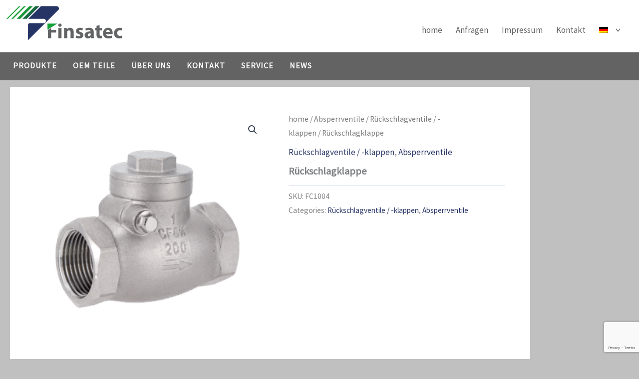

--- FILE ---
content_type: text/html; charset=utf-8
request_url: https://www.google.com/recaptcha/api2/anchor?ar=1&k=6LfOliAqAAAAACDHQ_pfJ9ivlhtvuma0f91ndhtp&co=aHR0cHM6Ly93d3cuZmluc2F0ZWMuY29tOjQ0Mw..&hl=en&v=N67nZn4AqZkNcbeMu4prBgzg&size=invisible&anchor-ms=20000&execute-ms=30000&cb=4c5mcbp8mj6n
body_size: 48852
content:
<!DOCTYPE HTML><html dir="ltr" lang="en"><head><meta http-equiv="Content-Type" content="text/html; charset=UTF-8">
<meta http-equiv="X-UA-Compatible" content="IE=edge">
<title>reCAPTCHA</title>
<style type="text/css">
/* cyrillic-ext */
@font-face {
  font-family: 'Roboto';
  font-style: normal;
  font-weight: 400;
  font-stretch: 100%;
  src: url(//fonts.gstatic.com/s/roboto/v48/KFO7CnqEu92Fr1ME7kSn66aGLdTylUAMa3GUBHMdazTgWw.woff2) format('woff2');
  unicode-range: U+0460-052F, U+1C80-1C8A, U+20B4, U+2DE0-2DFF, U+A640-A69F, U+FE2E-FE2F;
}
/* cyrillic */
@font-face {
  font-family: 'Roboto';
  font-style: normal;
  font-weight: 400;
  font-stretch: 100%;
  src: url(//fonts.gstatic.com/s/roboto/v48/KFO7CnqEu92Fr1ME7kSn66aGLdTylUAMa3iUBHMdazTgWw.woff2) format('woff2');
  unicode-range: U+0301, U+0400-045F, U+0490-0491, U+04B0-04B1, U+2116;
}
/* greek-ext */
@font-face {
  font-family: 'Roboto';
  font-style: normal;
  font-weight: 400;
  font-stretch: 100%;
  src: url(//fonts.gstatic.com/s/roboto/v48/KFO7CnqEu92Fr1ME7kSn66aGLdTylUAMa3CUBHMdazTgWw.woff2) format('woff2');
  unicode-range: U+1F00-1FFF;
}
/* greek */
@font-face {
  font-family: 'Roboto';
  font-style: normal;
  font-weight: 400;
  font-stretch: 100%;
  src: url(//fonts.gstatic.com/s/roboto/v48/KFO7CnqEu92Fr1ME7kSn66aGLdTylUAMa3-UBHMdazTgWw.woff2) format('woff2');
  unicode-range: U+0370-0377, U+037A-037F, U+0384-038A, U+038C, U+038E-03A1, U+03A3-03FF;
}
/* math */
@font-face {
  font-family: 'Roboto';
  font-style: normal;
  font-weight: 400;
  font-stretch: 100%;
  src: url(//fonts.gstatic.com/s/roboto/v48/KFO7CnqEu92Fr1ME7kSn66aGLdTylUAMawCUBHMdazTgWw.woff2) format('woff2');
  unicode-range: U+0302-0303, U+0305, U+0307-0308, U+0310, U+0312, U+0315, U+031A, U+0326-0327, U+032C, U+032F-0330, U+0332-0333, U+0338, U+033A, U+0346, U+034D, U+0391-03A1, U+03A3-03A9, U+03B1-03C9, U+03D1, U+03D5-03D6, U+03F0-03F1, U+03F4-03F5, U+2016-2017, U+2034-2038, U+203C, U+2040, U+2043, U+2047, U+2050, U+2057, U+205F, U+2070-2071, U+2074-208E, U+2090-209C, U+20D0-20DC, U+20E1, U+20E5-20EF, U+2100-2112, U+2114-2115, U+2117-2121, U+2123-214F, U+2190, U+2192, U+2194-21AE, U+21B0-21E5, U+21F1-21F2, U+21F4-2211, U+2213-2214, U+2216-22FF, U+2308-230B, U+2310, U+2319, U+231C-2321, U+2336-237A, U+237C, U+2395, U+239B-23B7, U+23D0, U+23DC-23E1, U+2474-2475, U+25AF, U+25B3, U+25B7, U+25BD, U+25C1, U+25CA, U+25CC, U+25FB, U+266D-266F, U+27C0-27FF, U+2900-2AFF, U+2B0E-2B11, U+2B30-2B4C, U+2BFE, U+3030, U+FF5B, U+FF5D, U+1D400-1D7FF, U+1EE00-1EEFF;
}
/* symbols */
@font-face {
  font-family: 'Roboto';
  font-style: normal;
  font-weight: 400;
  font-stretch: 100%;
  src: url(//fonts.gstatic.com/s/roboto/v48/KFO7CnqEu92Fr1ME7kSn66aGLdTylUAMaxKUBHMdazTgWw.woff2) format('woff2');
  unicode-range: U+0001-000C, U+000E-001F, U+007F-009F, U+20DD-20E0, U+20E2-20E4, U+2150-218F, U+2190, U+2192, U+2194-2199, U+21AF, U+21E6-21F0, U+21F3, U+2218-2219, U+2299, U+22C4-22C6, U+2300-243F, U+2440-244A, U+2460-24FF, U+25A0-27BF, U+2800-28FF, U+2921-2922, U+2981, U+29BF, U+29EB, U+2B00-2BFF, U+4DC0-4DFF, U+FFF9-FFFB, U+10140-1018E, U+10190-1019C, U+101A0, U+101D0-101FD, U+102E0-102FB, U+10E60-10E7E, U+1D2C0-1D2D3, U+1D2E0-1D37F, U+1F000-1F0FF, U+1F100-1F1AD, U+1F1E6-1F1FF, U+1F30D-1F30F, U+1F315, U+1F31C, U+1F31E, U+1F320-1F32C, U+1F336, U+1F378, U+1F37D, U+1F382, U+1F393-1F39F, U+1F3A7-1F3A8, U+1F3AC-1F3AF, U+1F3C2, U+1F3C4-1F3C6, U+1F3CA-1F3CE, U+1F3D4-1F3E0, U+1F3ED, U+1F3F1-1F3F3, U+1F3F5-1F3F7, U+1F408, U+1F415, U+1F41F, U+1F426, U+1F43F, U+1F441-1F442, U+1F444, U+1F446-1F449, U+1F44C-1F44E, U+1F453, U+1F46A, U+1F47D, U+1F4A3, U+1F4B0, U+1F4B3, U+1F4B9, U+1F4BB, U+1F4BF, U+1F4C8-1F4CB, U+1F4D6, U+1F4DA, U+1F4DF, U+1F4E3-1F4E6, U+1F4EA-1F4ED, U+1F4F7, U+1F4F9-1F4FB, U+1F4FD-1F4FE, U+1F503, U+1F507-1F50B, U+1F50D, U+1F512-1F513, U+1F53E-1F54A, U+1F54F-1F5FA, U+1F610, U+1F650-1F67F, U+1F687, U+1F68D, U+1F691, U+1F694, U+1F698, U+1F6AD, U+1F6B2, U+1F6B9-1F6BA, U+1F6BC, U+1F6C6-1F6CF, U+1F6D3-1F6D7, U+1F6E0-1F6EA, U+1F6F0-1F6F3, U+1F6F7-1F6FC, U+1F700-1F7FF, U+1F800-1F80B, U+1F810-1F847, U+1F850-1F859, U+1F860-1F887, U+1F890-1F8AD, U+1F8B0-1F8BB, U+1F8C0-1F8C1, U+1F900-1F90B, U+1F93B, U+1F946, U+1F984, U+1F996, U+1F9E9, U+1FA00-1FA6F, U+1FA70-1FA7C, U+1FA80-1FA89, U+1FA8F-1FAC6, U+1FACE-1FADC, U+1FADF-1FAE9, U+1FAF0-1FAF8, U+1FB00-1FBFF;
}
/* vietnamese */
@font-face {
  font-family: 'Roboto';
  font-style: normal;
  font-weight: 400;
  font-stretch: 100%;
  src: url(//fonts.gstatic.com/s/roboto/v48/KFO7CnqEu92Fr1ME7kSn66aGLdTylUAMa3OUBHMdazTgWw.woff2) format('woff2');
  unicode-range: U+0102-0103, U+0110-0111, U+0128-0129, U+0168-0169, U+01A0-01A1, U+01AF-01B0, U+0300-0301, U+0303-0304, U+0308-0309, U+0323, U+0329, U+1EA0-1EF9, U+20AB;
}
/* latin-ext */
@font-face {
  font-family: 'Roboto';
  font-style: normal;
  font-weight: 400;
  font-stretch: 100%;
  src: url(//fonts.gstatic.com/s/roboto/v48/KFO7CnqEu92Fr1ME7kSn66aGLdTylUAMa3KUBHMdazTgWw.woff2) format('woff2');
  unicode-range: U+0100-02BA, U+02BD-02C5, U+02C7-02CC, U+02CE-02D7, U+02DD-02FF, U+0304, U+0308, U+0329, U+1D00-1DBF, U+1E00-1E9F, U+1EF2-1EFF, U+2020, U+20A0-20AB, U+20AD-20C0, U+2113, U+2C60-2C7F, U+A720-A7FF;
}
/* latin */
@font-face {
  font-family: 'Roboto';
  font-style: normal;
  font-weight: 400;
  font-stretch: 100%;
  src: url(//fonts.gstatic.com/s/roboto/v48/KFO7CnqEu92Fr1ME7kSn66aGLdTylUAMa3yUBHMdazQ.woff2) format('woff2');
  unicode-range: U+0000-00FF, U+0131, U+0152-0153, U+02BB-02BC, U+02C6, U+02DA, U+02DC, U+0304, U+0308, U+0329, U+2000-206F, U+20AC, U+2122, U+2191, U+2193, U+2212, U+2215, U+FEFF, U+FFFD;
}
/* cyrillic-ext */
@font-face {
  font-family: 'Roboto';
  font-style: normal;
  font-weight: 500;
  font-stretch: 100%;
  src: url(//fonts.gstatic.com/s/roboto/v48/KFO7CnqEu92Fr1ME7kSn66aGLdTylUAMa3GUBHMdazTgWw.woff2) format('woff2');
  unicode-range: U+0460-052F, U+1C80-1C8A, U+20B4, U+2DE0-2DFF, U+A640-A69F, U+FE2E-FE2F;
}
/* cyrillic */
@font-face {
  font-family: 'Roboto';
  font-style: normal;
  font-weight: 500;
  font-stretch: 100%;
  src: url(//fonts.gstatic.com/s/roboto/v48/KFO7CnqEu92Fr1ME7kSn66aGLdTylUAMa3iUBHMdazTgWw.woff2) format('woff2');
  unicode-range: U+0301, U+0400-045F, U+0490-0491, U+04B0-04B1, U+2116;
}
/* greek-ext */
@font-face {
  font-family: 'Roboto';
  font-style: normal;
  font-weight: 500;
  font-stretch: 100%;
  src: url(//fonts.gstatic.com/s/roboto/v48/KFO7CnqEu92Fr1ME7kSn66aGLdTylUAMa3CUBHMdazTgWw.woff2) format('woff2');
  unicode-range: U+1F00-1FFF;
}
/* greek */
@font-face {
  font-family: 'Roboto';
  font-style: normal;
  font-weight: 500;
  font-stretch: 100%;
  src: url(//fonts.gstatic.com/s/roboto/v48/KFO7CnqEu92Fr1ME7kSn66aGLdTylUAMa3-UBHMdazTgWw.woff2) format('woff2');
  unicode-range: U+0370-0377, U+037A-037F, U+0384-038A, U+038C, U+038E-03A1, U+03A3-03FF;
}
/* math */
@font-face {
  font-family: 'Roboto';
  font-style: normal;
  font-weight: 500;
  font-stretch: 100%;
  src: url(//fonts.gstatic.com/s/roboto/v48/KFO7CnqEu92Fr1ME7kSn66aGLdTylUAMawCUBHMdazTgWw.woff2) format('woff2');
  unicode-range: U+0302-0303, U+0305, U+0307-0308, U+0310, U+0312, U+0315, U+031A, U+0326-0327, U+032C, U+032F-0330, U+0332-0333, U+0338, U+033A, U+0346, U+034D, U+0391-03A1, U+03A3-03A9, U+03B1-03C9, U+03D1, U+03D5-03D6, U+03F0-03F1, U+03F4-03F5, U+2016-2017, U+2034-2038, U+203C, U+2040, U+2043, U+2047, U+2050, U+2057, U+205F, U+2070-2071, U+2074-208E, U+2090-209C, U+20D0-20DC, U+20E1, U+20E5-20EF, U+2100-2112, U+2114-2115, U+2117-2121, U+2123-214F, U+2190, U+2192, U+2194-21AE, U+21B0-21E5, U+21F1-21F2, U+21F4-2211, U+2213-2214, U+2216-22FF, U+2308-230B, U+2310, U+2319, U+231C-2321, U+2336-237A, U+237C, U+2395, U+239B-23B7, U+23D0, U+23DC-23E1, U+2474-2475, U+25AF, U+25B3, U+25B7, U+25BD, U+25C1, U+25CA, U+25CC, U+25FB, U+266D-266F, U+27C0-27FF, U+2900-2AFF, U+2B0E-2B11, U+2B30-2B4C, U+2BFE, U+3030, U+FF5B, U+FF5D, U+1D400-1D7FF, U+1EE00-1EEFF;
}
/* symbols */
@font-face {
  font-family: 'Roboto';
  font-style: normal;
  font-weight: 500;
  font-stretch: 100%;
  src: url(//fonts.gstatic.com/s/roboto/v48/KFO7CnqEu92Fr1ME7kSn66aGLdTylUAMaxKUBHMdazTgWw.woff2) format('woff2');
  unicode-range: U+0001-000C, U+000E-001F, U+007F-009F, U+20DD-20E0, U+20E2-20E4, U+2150-218F, U+2190, U+2192, U+2194-2199, U+21AF, U+21E6-21F0, U+21F3, U+2218-2219, U+2299, U+22C4-22C6, U+2300-243F, U+2440-244A, U+2460-24FF, U+25A0-27BF, U+2800-28FF, U+2921-2922, U+2981, U+29BF, U+29EB, U+2B00-2BFF, U+4DC0-4DFF, U+FFF9-FFFB, U+10140-1018E, U+10190-1019C, U+101A0, U+101D0-101FD, U+102E0-102FB, U+10E60-10E7E, U+1D2C0-1D2D3, U+1D2E0-1D37F, U+1F000-1F0FF, U+1F100-1F1AD, U+1F1E6-1F1FF, U+1F30D-1F30F, U+1F315, U+1F31C, U+1F31E, U+1F320-1F32C, U+1F336, U+1F378, U+1F37D, U+1F382, U+1F393-1F39F, U+1F3A7-1F3A8, U+1F3AC-1F3AF, U+1F3C2, U+1F3C4-1F3C6, U+1F3CA-1F3CE, U+1F3D4-1F3E0, U+1F3ED, U+1F3F1-1F3F3, U+1F3F5-1F3F7, U+1F408, U+1F415, U+1F41F, U+1F426, U+1F43F, U+1F441-1F442, U+1F444, U+1F446-1F449, U+1F44C-1F44E, U+1F453, U+1F46A, U+1F47D, U+1F4A3, U+1F4B0, U+1F4B3, U+1F4B9, U+1F4BB, U+1F4BF, U+1F4C8-1F4CB, U+1F4D6, U+1F4DA, U+1F4DF, U+1F4E3-1F4E6, U+1F4EA-1F4ED, U+1F4F7, U+1F4F9-1F4FB, U+1F4FD-1F4FE, U+1F503, U+1F507-1F50B, U+1F50D, U+1F512-1F513, U+1F53E-1F54A, U+1F54F-1F5FA, U+1F610, U+1F650-1F67F, U+1F687, U+1F68D, U+1F691, U+1F694, U+1F698, U+1F6AD, U+1F6B2, U+1F6B9-1F6BA, U+1F6BC, U+1F6C6-1F6CF, U+1F6D3-1F6D7, U+1F6E0-1F6EA, U+1F6F0-1F6F3, U+1F6F7-1F6FC, U+1F700-1F7FF, U+1F800-1F80B, U+1F810-1F847, U+1F850-1F859, U+1F860-1F887, U+1F890-1F8AD, U+1F8B0-1F8BB, U+1F8C0-1F8C1, U+1F900-1F90B, U+1F93B, U+1F946, U+1F984, U+1F996, U+1F9E9, U+1FA00-1FA6F, U+1FA70-1FA7C, U+1FA80-1FA89, U+1FA8F-1FAC6, U+1FACE-1FADC, U+1FADF-1FAE9, U+1FAF0-1FAF8, U+1FB00-1FBFF;
}
/* vietnamese */
@font-face {
  font-family: 'Roboto';
  font-style: normal;
  font-weight: 500;
  font-stretch: 100%;
  src: url(//fonts.gstatic.com/s/roboto/v48/KFO7CnqEu92Fr1ME7kSn66aGLdTylUAMa3OUBHMdazTgWw.woff2) format('woff2');
  unicode-range: U+0102-0103, U+0110-0111, U+0128-0129, U+0168-0169, U+01A0-01A1, U+01AF-01B0, U+0300-0301, U+0303-0304, U+0308-0309, U+0323, U+0329, U+1EA0-1EF9, U+20AB;
}
/* latin-ext */
@font-face {
  font-family: 'Roboto';
  font-style: normal;
  font-weight: 500;
  font-stretch: 100%;
  src: url(//fonts.gstatic.com/s/roboto/v48/KFO7CnqEu92Fr1ME7kSn66aGLdTylUAMa3KUBHMdazTgWw.woff2) format('woff2');
  unicode-range: U+0100-02BA, U+02BD-02C5, U+02C7-02CC, U+02CE-02D7, U+02DD-02FF, U+0304, U+0308, U+0329, U+1D00-1DBF, U+1E00-1E9F, U+1EF2-1EFF, U+2020, U+20A0-20AB, U+20AD-20C0, U+2113, U+2C60-2C7F, U+A720-A7FF;
}
/* latin */
@font-face {
  font-family: 'Roboto';
  font-style: normal;
  font-weight: 500;
  font-stretch: 100%;
  src: url(//fonts.gstatic.com/s/roboto/v48/KFO7CnqEu92Fr1ME7kSn66aGLdTylUAMa3yUBHMdazQ.woff2) format('woff2');
  unicode-range: U+0000-00FF, U+0131, U+0152-0153, U+02BB-02BC, U+02C6, U+02DA, U+02DC, U+0304, U+0308, U+0329, U+2000-206F, U+20AC, U+2122, U+2191, U+2193, U+2212, U+2215, U+FEFF, U+FFFD;
}
/* cyrillic-ext */
@font-face {
  font-family: 'Roboto';
  font-style: normal;
  font-weight: 900;
  font-stretch: 100%;
  src: url(//fonts.gstatic.com/s/roboto/v48/KFO7CnqEu92Fr1ME7kSn66aGLdTylUAMa3GUBHMdazTgWw.woff2) format('woff2');
  unicode-range: U+0460-052F, U+1C80-1C8A, U+20B4, U+2DE0-2DFF, U+A640-A69F, U+FE2E-FE2F;
}
/* cyrillic */
@font-face {
  font-family: 'Roboto';
  font-style: normal;
  font-weight: 900;
  font-stretch: 100%;
  src: url(//fonts.gstatic.com/s/roboto/v48/KFO7CnqEu92Fr1ME7kSn66aGLdTylUAMa3iUBHMdazTgWw.woff2) format('woff2');
  unicode-range: U+0301, U+0400-045F, U+0490-0491, U+04B0-04B1, U+2116;
}
/* greek-ext */
@font-face {
  font-family: 'Roboto';
  font-style: normal;
  font-weight: 900;
  font-stretch: 100%;
  src: url(//fonts.gstatic.com/s/roboto/v48/KFO7CnqEu92Fr1ME7kSn66aGLdTylUAMa3CUBHMdazTgWw.woff2) format('woff2');
  unicode-range: U+1F00-1FFF;
}
/* greek */
@font-face {
  font-family: 'Roboto';
  font-style: normal;
  font-weight: 900;
  font-stretch: 100%;
  src: url(//fonts.gstatic.com/s/roboto/v48/KFO7CnqEu92Fr1ME7kSn66aGLdTylUAMa3-UBHMdazTgWw.woff2) format('woff2');
  unicode-range: U+0370-0377, U+037A-037F, U+0384-038A, U+038C, U+038E-03A1, U+03A3-03FF;
}
/* math */
@font-face {
  font-family: 'Roboto';
  font-style: normal;
  font-weight: 900;
  font-stretch: 100%;
  src: url(//fonts.gstatic.com/s/roboto/v48/KFO7CnqEu92Fr1ME7kSn66aGLdTylUAMawCUBHMdazTgWw.woff2) format('woff2');
  unicode-range: U+0302-0303, U+0305, U+0307-0308, U+0310, U+0312, U+0315, U+031A, U+0326-0327, U+032C, U+032F-0330, U+0332-0333, U+0338, U+033A, U+0346, U+034D, U+0391-03A1, U+03A3-03A9, U+03B1-03C9, U+03D1, U+03D5-03D6, U+03F0-03F1, U+03F4-03F5, U+2016-2017, U+2034-2038, U+203C, U+2040, U+2043, U+2047, U+2050, U+2057, U+205F, U+2070-2071, U+2074-208E, U+2090-209C, U+20D0-20DC, U+20E1, U+20E5-20EF, U+2100-2112, U+2114-2115, U+2117-2121, U+2123-214F, U+2190, U+2192, U+2194-21AE, U+21B0-21E5, U+21F1-21F2, U+21F4-2211, U+2213-2214, U+2216-22FF, U+2308-230B, U+2310, U+2319, U+231C-2321, U+2336-237A, U+237C, U+2395, U+239B-23B7, U+23D0, U+23DC-23E1, U+2474-2475, U+25AF, U+25B3, U+25B7, U+25BD, U+25C1, U+25CA, U+25CC, U+25FB, U+266D-266F, U+27C0-27FF, U+2900-2AFF, U+2B0E-2B11, U+2B30-2B4C, U+2BFE, U+3030, U+FF5B, U+FF5D, U+1D400-1D7FF, U+1EE00-1EEFF;
}
/* symbols */
@font-face {
  font-family: 'Roboto';
  font-style: normal;
  font-weight: 900;
  font-stretch: 100%;
  src: url(//fonts.gstatic.com/s/roboto/v48/KFO7CnqEu92Fr1ME7kSn66aGLdTylUAMaxKUBHMdazTgWw.woff2) format('woff2');
  unicode-range: U+0001-000C, U+000E-001F, U+007F-009F, U+20DD-20E0, U+20E2-20E4, U+2150-218F, U+2190, U+2192, U+2194-2199, U+21AF, U+21E6-21F0, U+21F3, U+2218-2219, U+2299, U+22C4-22C6, U+2300-243F, U+2440-244A, U+2460-24FF, U+25A0-27BF, U+2800-28FF, U+2921-2922, U+2981, U+29BF, U+29EB, U+2B00-2BFF, U+4DC0-4DFF, U+FFF9-FFFB, U+10140-1018E, U+10190-1019C, U+101A0, U+101D0-101FD, U+102E0-102FB, U+10E60-10E7E, U+1D2C0-1D2D3, U+1D2E0-1D37F, U+1F000-1F0FF, U+1F100-1F1AD, U+1F1E6-1F1FF, U+1F30D-1F30F, U+1F315, U+1F31C, U+1F31E, U+1F320-1F32C, U+1F336, U+1F378, U+1F37D, U+1F382, U+1F393-1F39F, U+1F3A7-1F3A8, U+1F3AC-1F3AF, U+1F3C2, U+1F3C4-1F3C6, U+1F3CA-1F3CE, U+1F3D4-1F3E0, U+1F3ED, U+1F3F1-1F3F3, U+1F3F5-1F3F7, U+1F408, U+1F415, U+1F41F, U+1F426, U+1F43F, U+1F441-1F442, U+1F444, U+1F446-1F449, U+1F44C-1F44E, U+1F453, U+1F46A, U+1F47D, U+1F4A3, U+1F4B0, U+1F4B3, U+1F4B9, U+1F4BB, U+1F4BF, U+1F4C8-1F4CB, U+1F4D6, U+1F4DA, U+1F4DF, U+1F4E3-1F4E6, U+1F4EA-1F4ED, U+1F4F7, U+1F4F9-1F4FB, U+1F4FD-1F4FE, U+1F503, U+1F507-1F50B, U+1F50D, U+1F512-1F513, U+1F53E-1F54A, U+1F54F-1F5FA, U+1F610, U+1F650-1F67F, U+1F687, U+1F68D, U+1F691, U+1F694, U+1F698, U+1F6AD, U+1F6B2, U+1F6B9-1F6BA, U+1F6BC, U+1F6C6-1F6CF, U+1F6D3-1F6D7, U+1F6E0-1F6EA, U+1F6F0-1F6F3, U+1F6F7-1F6FC, U+1F700-1F7FF, U+1F800-1F80B, U+1F810-1F847, U+1F850-1F859, U+1F860-1F887, U+1F890-1F8AD, U+1F8B0-1F8BB, U+1F8C0-1F8C1, U+1F900-1F90B, U+1F93B, U+1F946, U+1F984, U+1F996, U+1F9E9, U+1FA00-1FA6F, U+1FA70-1FA7C, U+1FA80-1FA89, U+1FA8F-1FAC6, U+1FACE-1FADC, U+1FADF-1FAE9, U+1FAF0-1FAF8, U+1FB00-1FBFF;
}
/* vietnamese */
@font-face {
  font-family: 'Roboto';
  font-style: normal;
  font-weight: 900;
  font-stretch: 100%;
  src: url(//fonts.gstatic.com/s/roboto/v48/KFO7CnqEu92Fr1ME7kSn66aGLdTylUAMa3OUBHMdazTgWw.woff2) format('woff2');
  unicode-range: U+0102-0103, U+0110-0111, U+0128-0129, U+0168-0169, U+01A0-01A1, U+01AF-01B0, U+0300-0301, U+0303-0304, U+0308-0309, U+0323, U+0329, U+1EA0-1EF9, U+20AB;
}
/* latin-ext */
@font-face {
  font-family: 'Roboto';
  font-style: normal;
  font-weight: 900;
  font-stretch: 100%;
  src: url(//fonts.gstatic.com/s/roboto/v48/KFO7CnqEu92Fr1ME7kSn66aGLdTylUAMa3KUBHMdazTgWw.woff2) format('woff2');
  unicode-range: U+0100-02BA, U+02BD-02C5, U+02C7-02CC, U+02CE-02D7, U+02DD-02FF, U+0304, U+0308, U+0329, U+1D00-1DBF, U+1E00-1E9F, U+1EF2-1EFF, U+2020, U+20A0-20AB, U+20AD-20C0, U+2113, U+2C60-2C7F, U+A720-A7FF;
}
/* latin */
@font-face {
  font-family: 'Roboto';
  font-style: normal;
  font-weight: 900;
  font-stretch: 100%;
  src: url(//fonts.gstatic.com/s/roboto/v48/KFO7CnqEu92Fr1ME7kSn66aGLdTylUAMa3yUBHMdazQ.woff2) format('woff2');
  unicode-range: U+0000-00FF, U+0131, U+0152-0153, U+02BB-02BC, U+02C6, U+02DA, U+02DC, U+0304, U+0308, U+0329, U+2000-206F, U+20AC, U+2122, U+2191, U+2193, U+2212, U+2215, U+FEFF, U+FFFD;
}

</style>
<link rel="stylesheet" type="text/css" href="https://www.gstatic.com/recaptcha/releases/N67nZn4AqZkNcbeMu4prBgzg/styles__ltr.css">
<script nonce="IOhdy0fnqNIdgb0NkqPhEA" type="text/javascript">window['__recaptcha_api'] = 'https://www.google.com/recaptcha/api2/';</script>
<script type="text/javascript" src="https://www.gstatic.com/recaptcha/releases/N67nZn4AqZkNcbeMu4prBgzg/recaptcha__en.js" nonce="IOhdy0fnqNIdgb0NkqPhEA">
      
    </script></head>
<body><div id="rc-anchor-alert" class="rc-anchor-alert"></div>
<input type="hidden" id="recaptcha-token" value="[base64]">
<script type="text/javascript" nonce="IOhdy0fnqNIdgb0NkqPhEA">
      recaptcha.anchor.Main.init("[\x22ainput\x22,[\x22bgdata\x22,\x22\x22,\[base64]/[base64]/[base64]/[base64]/[base64]/UltsKytdPUU6KEU8MjA0OD9SW2wrK109RT4+NnwxOTI6KChFJjY0NTEyKT09NTUyOTYmJk0rMTxjLmxlbmd0aCYmKGMuY2hhckNvZGVBdChNKzEpJjY0NTEyKT09NTYzMjA/[base64]/[base64]/[base64]/[base64]/[base64]/[base64]/[base64]\x22,\[base64]\\u003d\\u003d\x22,\x22w7PCpMKocsKoRMKhZ2LDq8OodMKqwqwnczNQw6DDkMOSGH01OsOLw74cwqbCocOHJMO0w4Erw5QMYlVFw6Ntw6BsIRhew5wVwrrCgcKIwo/Cm8O9BGDDpEfDr8Ozw4M4wp9ywpQNw448w6RnwrvDu8OHfcKCS8Oqbm4CwrbDnMKTw7DCtMO7wrBbw5PCg8O3chE2OsK4N8ObE3IpwpLDlsOMEMO3dgoGw7XCq27CvXZSF8KUSzlzwrTCncKLw4TDkVp7wpMHwrjDvF7Chz/[base64]/CmhzCt0VjdXLDk8OSW3HCskDClcOnADkiGF/DuwLCmcKdbQjDuW3DucOuWMOWw6QKw7jDvMOowpFww4rDhRFNwoPChgzCpBLDucOKw48hYjTCucKXw5vCnxvDiMKLFcOTwrEsPMOIIn/CosKEwrXDiFzDk0tkwoFvGF0iZncNwpsUwqrCo31aPsKDw4p0S8KWw7HChsO/wrrDrQxDwow0w6M+w4tyRAXDmTUeB8K8wozDiD7DmwVtNHPCvcO3GMOqw5vDjVPChGlCw7ITwr/CmgrDth3Ck8OVKsOgwpoPClrCncOgF8KZYsK5X8OCXMO/AcKjw63Cl0low4NYVFUrwr5RwoISB0s6CsKyB8O2w5zDqcKyMlrCkgxXcDXDmAjCvl/[base64]/[base64]/[base64]/wpwpw4TCiMK+TsKxPmoQwqTCvTEsdVVyPAQQw54QdcO2w7nDrw/DrGHCknkKBMOpAsKNw4fDvMK5aCDCkMOJU0TCnMOfJsOiJhscJ8O7wo/DtMOiwpLCmlzCrcO/GcKzw6LCrcKxOsKZRsKxw7tXTnYIw4bDh1nCucO9HlPDixDDqDwVw6nCtyhDDMOYwovCg2XCsDNqw6ETw6nCqxbCvDrDpXDDq8OUJsO1w45pXsO2PxLDkMOEw4fCtlQmIcOSwqLDg3XDlFFvP8KVRm/Dh8KLXD/Cqz7DoMKRH8O4woRYGi/Clz3CvBJrw6DDiH3DsMOCwqsTLyssQg5cdSJSEMK5w54jWTXDj8Otw6/ClcOUw5LDnDjDu8KRw4HCscOtw6sPPSrDh0Jbw5PDr8KLU8O5w5jCsWPCjUkYwoVSw4JrbMK/[base64]/ChjrCo8Ktw5PCvEtld8OVw4TCscK9a8Onw4/[base64]/DvMKFw6TCsB1Yw6pxfcKMKC9VSMOeYcKhw7rCmQPDpUsFckPCocK8ImZhb1NJw7XDpsOiTcOGw6Qkw6kzNEt6cMKYTsKOw6zDnsKJI8KrwpQUwqvDmivDpMO3worCqF4Rw6BBw6LDpMKpFmwVRMO/IMKlLcKFwpBkw5QZJz7DllYuT8KjwoIywpDDmhPCjCTDjDLCgcO7wojDjcO+RjcZaMOVwqrDgMKtw4nCuMOUHz/Cm2nDp8KsfsK9w7psw6LCoMOAwp0DwrRQeSskw7fCicKMV8OLw41NwrDDvFHCsj/ChMOMw4TDpcOlW8KSwoo0wq3DqsKgwo1twoTDnynDvybDq2IOwrPCuWrCriBufcKFe8ORw6J+w7jDnsKzbsK/A199K8Ocw6rDqcK+w4vDt8KEw6DCoMOtOMK2dj/CiEXClcOzwrTCoMOww5fChMKQMMO/w4QycWdwd3/DqMOgB8OVwrJww6MPw6XDm8KLw7Iawr/DpcKIV8OKw4ZWw6snJcOfUx3Cln7ClXlQw6DCrsOhCnjCoHksGFLCtcKVPcOVwrZWw4vDgsOrOAh/O8OhFlJ1DMOIVGPCrSpSwpzCnW1Kw4PCp0rDqGMDwpgyw7bDosOowrzDiRU8K8OmZ8K5UwJwWgLDoB7DkMKhwp7DphFVw4/CicKYEsKZEcOqWMKEw6bDmmDDvsO8w61Xw4ZRwq/[base64]/[base64]/[base64]/DqcKcFk/CgTw8wrzDpyccw5pNwpEOw5Uiw4vDscOUGcKpw4trYgkycsObw65uw5Y8VTUeHiHDqnzCj25Sw63DsT0tO1Y5wpZvw4nDr8O6B8K7w7/[base64]/CmMK1wqc5A8OwwrDDtThywrFQc2nDlE0qw5p2NhxpWSzCvz5EIGREw4dQw6BOw77CksOlw6TDuH/DiG11w6rCjllkVwLCtcO9WzUZw79VeCzCgcKkw5XDpl3CjcKYwq99w6PDs8OfE8KHw78Tw6jDqsOGYMKuDsKnw6vDrwbCkMOmVsKFw78Bw6Y/XMOqw55ewopywrrCgizDsHTCrgBoX8O8VcKIJcOJwq8LRjYTL8KNNnfCmRw4J8KywrVmCgM3wrzDtVvDu8KPSsOlwobDpVXDtcOlw5vCr08lw7LCp2bDjMOZw75hTMKQacOPw6/CtERtCMKYw4MaDsOew59QwqhKHGVXwovCp8O2wpQXXcORw5vClwhUS8O2w7MRK8K0wqdLLcOXwqLCpUjCscOKaMOXCVPDkxwNw67ChGbDrmgGw7l+RC1rbh0Lw7QVeFt7wrPDsFJDZcO4bMK5EBlKMR/DicOuwqhXw4HCoVEGwonChANZOsKTQMKRQHDCjDDDucKnG8OYwqzDr8OnXMO7dMO1aBAAw4YvwqDDlh0SfMOiwqsawrrCscKqAhbDkcOCwp1/[base64]/DsCZ6OsKDPcOBw4jCmCQLLDl5QMOFWsO+IMKKwos1wo/DlMKNdgDCncKJwpxXwr8bw6jCqUcWw64vPz00w5DCvlwyPUkIw7HCmXgSZw3Dn8O2SFzDqsOuwpZSw7dHZ8OfZCAaPMOALgRlw69JwqkPwr7DhcO2wr8cNz8GwrRwKsOowqnCknloaRtUw7MwB2jChsKtwoVAwoogwo/DpsOvwqcwwo1mwoHDqMKdw53CjUvDucO5dQh0JnNLwpB4wphCWcKdw5rDowYKIDjDhsOVwqdNwqkmc8K8w6NmXHDCgF9mwo0yw43CnyHDghUOw4PDpVfCngXCuMOSw4AuK0Msw7F/K8KOLsKew4vCqGDCoAvCuSLDlMOUw73Dh8KadMOPO8Oxw4JAwp4aMV5uecOiP8OzwpdXX3VldHg8YsKnG3l9XyLDqMKPwo8Cwo8ATzHDnsOddsO3V8Kgw7jDhcK9CjZKw5DCsCF6wrhtIsKuWMKMwoHChnvDrMOwb8KBw7JMRQvCoMOAw75cwpI4wr/CjMKIEMOzRHZzBsKlwrTDpsO1wp5BcsObw5vDjcKLV3Bed8KSw5Afw7oNOMOlwpAgw5EsQ8OgwpoCwpNNJsOpwoYBw73DnCDDqVjCksKlw4YFwr3DnQjCi1FWYcKzw65wwq/ChcKYw7/[base64]/CisK8Lhx1fMKkVAsmwq19NWgFeF1jP3Mgw7XDusKbworDjVjDrwMpwpY/[base64]/CuQ/DvXbDgsKgw7/[base64]/wokeQRPDqsOQwpABw588QsOmIsO6wqvCssO6axJxXCXCrCTCiRPDkMKZUMOnw43CqsO1GVEjFTbDiiE+Mz1GHsK1w7kQwowZZW02OMOtwp0ac8O6wp1ZWMO/w5IJw7nCkmXCmD5UGcKMwrfCvcKiw6zDhMO9w7zDgsKSw4bCncK4w5JSwoxDFsOVYMK6w6ZGw7zCnih7D3czBcO7FTxYb8KnMCLDtxppSnMGw5vCnsOGw5TCrcKmT8OoYMOfczpbwpNdwr/ChlUfasKFVkTDul/CqsKXFGvCjsKhKMOpXA8ZM8OwO8OCOGfDqB5twqkqwroMXMO+w6vCk8KdwpzCi8Okw74pwr9sw7LCuUDCvsKYwpDCiDDClsOUwrswJ8K1CTnCosOBLsKWc8KMw7TCvTbDtMK/YcKQCWgDw6jDu8K6w40fHsK8w7LClz7DlMKAF8KHw7pSwqnCisKCwqPChg0Xw4s/w7bDs8OPEsKTw5HCuMKLZcOZJyx/w5BHwpV5wrTDmCPCqcKmKSwew6fDhMKnXDsUw5LCusK/w548w4DDvsObw4zDrkpkbV7CoggNwq/Dl8OyAwPCusOQUMKTRsO5wrbCnRppwq7DgnEpFFzDrsOVd2xxdh9TwqV0w7FSEMKoWsK2KCUrPSTDhsKLdD01wo1Lw4VACMOpfl8zwonDgQliw4TCk3R0wqHCisK+ehZ9UGksew0dwpvDpcOhwrp2wqnDllDDosK5OsKBDVDDn8KcWMKhwrbCmRHCjcOcV8KOYErCix/DmsO6Ey3CunTCoMKRRcK3dE4VfAVSDHTDk8KGw4UJw7Z6OhE4w7/[base64]/fH/CuMKxw5XCsFjChMOow6HDusOTXcO1C3HChsKZwrzCuiEPQHXDnzbCmzvDh8KOK35RG8ONYMO6BW8ALBAsw7hrNxTCo0xcHVthJMOJGQPCt8OfwoPDonIdKMOxUiXChTjCgcKpL0JcwpkvFUHCtz4RwqjDjhzDncKFBjzDtcKSw5UcEcO/HsKgbEfCpgYlw5vDqhjCucK/[base64]/CpTHDpnx6WAAVw4TDpm3CsMORwo0Kw5Rnd0FYw4gyK096GsOfw7MawpYEwql6w5nDh8KVw5PCshPDkSLDlMKwRnl/[base64]/[base64]/[base64]/Cj8OZYsKYwoDDhRHDpsOiTMKfVGRwaRkVOsOewpvCvEPDusOoCMOYw6rCuDbDtcOQwo0XwpEHw5M3BMOSLnnDmMOww47Cl8O4wqs+w7d5ejjCn30fYcOkw6zCrD7DtMO8csOwR8Oew5RAw4/DtC3DsQ9zYMKmT8OFIlVTBMKoO8OWwqQeHMO/c1DDrsKxw6bDlMKRYWfDj0MsQ8KBb3fDuMODw68gw5NiLxEGRMOrH8KSwr/ClcOIw4/ClMK+w7PDnWPDtcKQw5VwPADCtWHCvsKzcsOnw67DpnREwq/DgRoLwpLDi1DDqhcGdMO+woAuw4lMwpnCm8Orw5rCp1Igei7DgMOLSGVCXcKrw7QTO0/[base64]/[base64]/[base64]/[base64]/CtMK3worCicKsw73CnBfCq0vCt8KMeC4/f3MSwq/CmRPCiEnCo3DCtcKbw6dCwrQiw49PADF7WiXCnAoGwpYKw4hyw5jChSXDhXDDlsKyFmVpw77DucOfw6jCgQTDq8KzVcOMw617wrMERGxzesOqwrbDm8Ouwp3CpMKiJMOfVx3CkQFTwpXCnMOfHsKewrlTwoF/[base64]/[base64]/OA/DncOKw4fDgm5Pw6BowqLCoTnDgD5gw7jDnhDDhsKCw4w7ZMKrwr3DqE/CokXCmMKDwpAqU0U+wpctw7QIacODKsOZwrbCgBfCkHnCvsKwTmBAfsKtwozChsKnwqLCocKBdCk8ZAjDkSXDgsOkWm0rWMK1PcOXw5vDhsKUEsKvw6xNTsKTwqJbOcOiw5XDrjdTw7/[base64]/DoELDh8KewqIzwrnDgj9gcy4KbMOIwrg6wpXDtMKcbMOZw47Cj8O5wqLCkMOpcj8qLsKZVcKMLDhdE1LCojRewrwWTAjDm8KNP8OReMKawpE9wrbChB5RwoHCjcK+OcK7Bh/DkMKJwqZhNy3CrMKtSUYjwrMWWsOqw5UEw6bCrinCiAjChDbChMOGHMKYwrfDjCLDi8KTwpzDhUlcCcKpe8KBw4PDhxbDrsK5V8OGw5PCksOqf0NPwpDCokHDnizCoGRPVcOYZVV2ZsOpw4HCtcO7YXjCoF/CiQzCocKtw7FRwpY/dsOTw7TDtsOKw5ArwphwOsOwNAJMw603MGDDpcOMFsOLw5HCliQiQR/DhiXDkcKaw7bCksOiwoPDjyMLw7DDjk7CicOFw7w0wp/[base64]/[base64]/DtlrDiUTDscO4wrB/wrvCiMKzK07DiAzCjsK4DTXCiRXDrsKvwqpAMMKzQxMTwoHDkzrDtTPCvsK2AsKvw7TDiyNIHXLDhzfCmEjCpA1TcQrCn8K1wpkdwpHCucK+RDfCuxx8CzfDg8KowpjCtVTDmsKGQlXDr8O/X1tHw5ERw5LDr8OCMlrCrMOuaDRbX8KMByHDphrDgMOsGU7CjBMRUsKzw7jCisOnR8Ocw4LDqSQWwp9/[base64]/CqgMwNB8sYggyw5FnRCfCqwvCrMKPUC5XUcKiHMKGwpBRYSLDrVnCq3o5w40uTX3DkcOmwqPDoTbDpsOff8OmwrMgGiNMMx3DjBhHwrrDpcKLCjfDosKjCwp+Y8OQw5TDgsKZw5vCpTvCrsOGLHHChsKbw4wJwoTCpRPCmMOZKsOmw5MLGG8YwpLCgBZMdhzDogN/[base64]/DlDnCkMKxK8OuL8O/[base64]/CtCPDvz5QSGcVTAZpwr/DhMOaw7sWwrXCm8OkMFnDp8OMThXCvQ3DjhLDm313w7M/wrHCgTIywpnCjxpjZFzDvShLdRDDjw4Bw6/CtMOIIMO2wovCsMKeNcKUIMKDw4JHw5Vsw7PCo2PCqiExw5XCmlZ1w67CgTvDgMOrD8OQZHJ2CMOlPmcJwo/CpMONw6hSQMKgekHCjjHDvj/[base64]/[base64]/HMOaWhxOJcKMLxkwwq7CjQgnIRdPbsO3wpsba2PCrsOzEcOjwrfDqBhWZ8OTw5A/[base64]/CgUUyw4fDsi97Q0bDs8Ogwog7wrTClsKXwrARwo1eIsKHw5nCiG7CtMOmw7XCoMO/[base64]/CnMOEw6PDtcK3IkBsM1/DjQjDj3UUVsKrRRXDkMKDwqwXbzZYwrrCi8KuezLCn31Ew5vCsRJHKcKPdcODw5ZUwqN/[base64]/RsO+w69lWcKTw5xYbVFVHTTCoSAgMgZ6w4YBSw5OQ2VzHnxlw74zw7AvwoE+wqvDoS4Zw4p9w51YacO0w7UdJsKYN8OAw7B3w4hQZ3dKwpluAsKow6Zmwr/DsiluwqdAXMKyZg0Yw4PCu8OeeMKGwoAiKlknTMK2bmHDjwYgwoTDrMO8alPCnh/[base64]/w5YPwotSOsKIwrYpworDilkHBQ9Uw44GwqwvFRdYHsOxwoDCpsO+w6/CqQzCnBkce8KFYMKDEsKpw5HCpMKEDjXDpVQIMGrCrcOECcOcGXw9VsO5NHzDtcOkWMKlwqDCpMKxLcKkw5/Cum/DtgPDqxjCpsOLwpTDpcKiMDQhE1VkIT7CosOcw4PCnsKCwovDpcO1Z8OqMgk2Xngow4g3ScOWIx/[base64]/ZsOmRcKtwqzClMKawrTDhzpgw5XCusKTFcK1Q8O1IsKNHjzCsnfDqsKRSsOhRGUwwpxswprCmWTDhnwpNsK+MkrCoU4SwpQtDUfCuhHCpU/DkFDDtcOHwqrDlsOowpfCvz3Dkm7DqMOGwqdDOsOsw50xw5nCg05Lw5xTKC/DonTDlcKNw6MJEmDDqgHCh8KeC2jDkU44C2MlwpUkVMKbw5vCjMOBTsKgLxx0YSY/wrhow5rDoMO/YnpWWcKQw4dXw7N4Ym0SQV3DvcKObjcwKVrDpsOlwp/[base64]/DpcO1w708NMOZw5LCr8KTDMO1wr1QRsOTewXDksO5w5TDgGVBw6PDssKhO2DDj1fCoMKRw4VuwpkVHsKtwo0kWMOAJA3CmsKkCUvDrlnDmDtlRcOoTFPDp3zCqDfCi1LDnVbCsmYRb8K9ScKQwpvDl8O2wqbDmhTCmVbDvWvDhcKIw5s7byPDryPDnzDCjsK/[base64]/DrxLDpMOSA2I+PMOnacKsO3oKw5xZwq5KwpQbwrA0wrzClzfDhsOzAsKew5Fmw6XCsMKuVcKtwrHDlxJSZgrCgx/[base64]/Dl38kKsKBw7XCgcOpwonDowEYwpvCk1ZNwoouw6YHwqzDkMOywr42KMKzPlJNSDLCsRpGw7BwJ1lrw6LCk8K7w57Co04dw5jDhcOWCSnCm8K8w53Dj8Oiwo/[base64]/Dj3pZKcKowp43w5ACOFrCsHBwXmM9FBXCq2BIYmPDpi7Dh3h7w4/[base64]/Cr8KPVTXChcO7IxImwps/[base64]/DuR0nwrVnwo9Bwr1VwqoDwpEBZVLDsVHDv8ODDR0ZYwfCqsKYw6o+F23DrsOtclrDrjHDmMKRN8KYJMKkAMOBw65LwqHCo0PCgAjDkDYbw7bCjcKccwxUw7FbSMOqG8Oqw5J/QsOsFGdlBHZlwqN3CAnCrxXCp8OkXhDDvMOHwrLDrcKoDwUiwojCk8Oew5PCmFXCgCYJfB5wJsK2KcK9NMODUsOpwoADwoDCt8OvCsKeUR7Dnxckwq8pfsKfwq7DmsKZwqEAwpxrHl/CkVzCmTvDr0fCoRxDwqIOHiUbIXVrw74mBcKXw4/Ctx7Cv8OwJUzDvgTCn1LCtWBeQ0EafWonw4hQUMKNKMO0w5MEf3HCq8Ofw6DDjgbChcO/Tx9tMDnDvsKKwpw/w5ILwqfDsUxMVsO6M8KfblbCsmgewpfDjMK0wrEIwr9YWMO6w4xhw6kuwppfYcK6w7/[base64]/CogcrTMKawrXCvGA9LmrChCo1w759MsKpAVRZZivDtnBTw6V7wr3DkFfDlW8AwqlmDmrDryDCqMOew61ASUzCkcKEwq/Cg8Kkw6MnXsKkTjbDlsOeKRtpw6AjchhrTsO9DcKVRHjDlzoyS2PCsmh3w49MG0TDs8OVEcOVwqrDqGnCjMK2w77Cv8KIOBU+wofCvcK1wrhPwr9tIMKnEcOnYMOYw4lpwrbDhxDCrMOKOSnCsHfChsKkfV/DvsOiR8K0w7DCr8O0wq0Iwp9bbVLDhsK8IQUqw4/CtVHDrQPDhFEpTiR/wr3DqXczLH3DjFbDpcOsSx5mw4B6FSwafMKWXMO+NW/CuXvDu8Kow607wrZ7dkV8w4YXw4rCgy7CqUodG8OJB38ewpFXZsKqFsO8wq3CnCZKw7dhwprCn1LCqGrCtcK/bEbCiz/ClV0Qw68HQXLCkMK3wrxxS8Opw67CiW3CkAjDmxQodsO/ScOOY8OkBCYzJXsQwrwuw47DpQwxRMKIwrHDr8KOwqMQU8OXG8K/wrMJw5EdU8K3wr7DgFXDoQTCrcKHSDfCqMOOFcK9w7fDtXUgPybDlgzDpcKQw79GEsKINcKKwrcyw5pRbAnCssOQHcKpFC1gwqrDiHBMw7FqcXvDngpEw5okwpB0w5kQbGDCgynCs8Oqw7jCucKdw7PCr0LCpcK1wpFNw7FWw4c0SMKZZsOIaMKPdz/CgsO5w5DDiyPCh8Klwp9zw53CqG/DtcKhwoLDtMO4wqrCucO/EMK2AsOedWIAwp1dwp5UVlrCj03Dm0TCpcODwoccPcOuCj0QwoMLXsKTHgAnw53CicKYw77Cp8Kcw4cLHcOmwr7DrzDDjsOIAsOXMTnCjcONcD3CssK/w6xfwpnCrsO2w4FSNDrDi8KeRT40w67CiA1MwpjDvjtcNV97w451wpx7bsO0KVzCq2jDucOXwrnCrQNLw5XCg8KvwoLCpsOVVsOSRyjCt8KEwoDCgcOow5dOwp/CpRgFaG15woHDusKkL1ofNMKAw5J9Wn/[base64]/DocKQd8KVw6HCsMKSwpDCpsO2wrdQeV0tPDY3ZHEYf8O8wqLCnwPDrQk/w71Pw5vDhsKtw5gzw6fDtcKlKw0zw6okQ8KvchvDlsOkDMK1SD9uwqfDnhDDn8K6Sm8fB8OKw6zDpx8KwoDDkMO+w5haw4jCpRo7OcKoVcO/MEfDpsKMf2dxwo1FfsOaJ2PDmXxowp8ywrI7wq1ZXA7Ckm7Clm/Dhw/DtkvDlcOgIyZNdhcmwq3DszsEw5jCgsKEw5wbw5zCucO5VGFew7V+wopAXsKABH3Com/Dn8KTRAxhMU3DoMK5U2bCnigbw6cNw6EHKiE6JyDCmMKZeV/CncK/TsKdR8OQwoRzJsKtf1hAw4/DilbDvjQZwrs/cAZUw58xwoXDhH/DtjF8IFtsw53Dj8KRw6gtwrthKsK4wpc7wonCtcOKwrHDghrDssOCw6/CgEwGbh/CvMO6w7peesOpwr9zw4vCpHdYwrBiZW9NDsOHwp1xwobCmcK0w7RsLMKqHcOuKsKwMHwcw743w6LDj8Oxw5vCpxrClHRAZiQYwp3CnRM9w7xMScKnwpJ1asO0ahpAbloDasKSwpzCjwlaLsKzwrZdW8KNI8KGworChUsrw67Cs8K7wq9qw5U9dcKSwo/CuyTCm8KMwp/DvsONXMKAcjfDgVDCoT7DiMK2wpzCisO5w5tqw7UpwqLDtX/Dp8OSwoLCrg3DpMO5FFE0wpIWw4pydsK3wrsKUMK/[base64]/Wy5jw5gLwpLCosOrwqZHwoXCvinDiR5KKzDCgzjDksKWw4l8wpvDvhPChBEYwrzClcKNw5LCtyRXwq7Dv2PCu8KRacKEw5XDv8K6wo/DhmQ0wqNEwp/Cj8KvKMKGwpHDsjUcIFNAUMK0wrJsTyczwrZmaMKWw4rCtcO0HSvDnMOBX8KNeMKaGlMhwoHCrMKuWFzCp8KvHG/CssKnf8K/wqo5ZBDDmcKXwqbDmcKDUMO1w40Iwo5yAQwWFF5Xw4bCusOOXloZGMOzwo3DgsOswrpHwpTDvFhmIMKJw5gwJyTDr8Kqw6PDiyjDoB/Dv8Krw54OAUBuwpQkwrDDlcK8w50GworDnwdmwovCpsOpeVJRwp40w5kpw511woQjNsKyw5V0YjQhEEnCrFFEH1wtwp/CjU9bVk7DhzPDrsKlBsOKRFbCgldQOsKyw6/CrDIVw5DCmy/CtsOJYsK8PF55WMKTwr8ew70GT8ObV8OpeQrDsMKdVkoWwpDChUxaLcOFw5jCj8KOw73DtsKwwqldwoE3w6NZw7dbwpHCh3Rfw7FXHAHDrMOWeMOqw4oZw7/[base64]/VVfCsz0tHl8twqrDsyYzw6LDr8Kzw4ItYyIGw43CmcOlEXrDmsKHF8OkdifDojYvJjLCn8Oqa1tcW8KyMl3Cs8KrL8KUaAzDrnEpw5fDgMOtKcONwpbClAbCmcKCc2PCl2NIw79nwqlGwopbcMO/BlwQWDcew58ZCTrDrcKYQsOawqDDrMKDwphWExvDm17Dkl54YwPCs8OOLsK1wpAzTMKSHsKOQMKDwqscSC8Gdh/Dk8OCw54cwoDCtcKLwqk+wrJhw6RBD8Kww40nZsKzw5VkBGzDsQFJLjfCs0TCjhh/w4jClxTDqsKPw5TChjAmQ8KzZUwydcOedcK8wonDgMO/[base64]/[base64]/CmMOrw6XCtxHChmPDowNtw4PCl8Kowq85YcKqw4LCky7DrMO8bSTDvMOhw6cHQi0CCMK2FxBow71/csOMwrfCgcKGf8KJw7HCk8KywqrDhEh1w5BHwoRFw6nCt8O7WGTChgXClcKtZS0ywrJowpRePcK/XxE/wpvCpcKZw6YsKQoJEsKqScKCJ8KJeBhsw6daw5ViccOsWMOePMORUcOtw6hRw4TCoMOgwqHCgXRjHsKVw6xTw5fCrcOkw6wLwrkPOwl5TcO/w5Mgw78bdivDsn7CrMO0NzXDgMKSwrHCqw7Dgy5WZTwKG2zCrmHCjsK1JBIewrjDuMKhcSscIcKdKl0lw5N1w49NZsODw77Cm08jwqEYcn/Cqw3CjMOVw7IhZMOaa8OEw5AAeirCo8KHwrvDs8OMw4LCgcKHIh7DtcKkRsKOw7cpJXtbJFfCh8Kfw6bClcKDw5jDqmgtLngKZzLCjcOIF8OKTcO7w43CisOJw7Z8UMKEMcKQw5nDhMORwpbClQ87BMKiBz4LOMK8w5UZesKTScOew4TCs8K/TyJ3NEjDkcOhYcOGHGRud0bDhcKtH0t4Y0dNwrIxw4YWIsKKwqRuw47DhxxMM0rCpcK+w4QJwoEhPiEWw63Dn8KVMMKbajzCpMO9w6vCh8Kgw4vDqcK1wqvCiXjDkcKZwrUCwrjDmcKlDyPCmBtlKcO/wpzDucKIwo9Zw7M+VsORwqoMEMOGZ8K5wpbDihRSwrvDlcOSCcKRwo1hF25OwpR0w7/CosO0wqLCo0jCtMOjMBHDgsOqwr/DhEQPw45Uwo9zSMK3w5EJwpzCgyEuBQliwozDgGDCh2ULwoAww7vDtsKBDcO4wqUVw5w1a8ONw6o6wo42wp3CkHXDisK0w415G30yw51TOl7DlkLDlwhAJA86w5lRLTNrwqcnfcKnL8Kew7TDkTbDtMODwqDDkcKsw6F+bA/DtWR1wrldNcO+wp/DpS15NDvCn8KSZcKzCiA+wp3Cql3CrxRIwocSwqPCqMOJYmorL2YLd8OaXsKlRcOFw4LCmcOYwpMbwqlcbkvCgcOmJyYHwqXDjcKIVSEoS8KlUyzCo3FXwr4EMMKDw5cMwr5KIHlsKD09w6QBFMKSw7jDsCoRcCPCo8KlTV/Cp8Orw5JFIBV2BWnDg3bDt8Kcw43DksKTUsO1w4E7w6nClMKTfsOlccOrXlxvw7YMdsO8wqwrw6vCk0jCtsKrPcKSwoPCs03DvDPCrMOYP2NDwqU0SwjCjE3DoU/Cr8KWHgpsw4DDqkXCjsKEw5zDi8KvcAcHUMKawpzCryLCssKTASMFw5wgw5rChm7DrD48OcK8wrrDtcK8HH/CgsKEUhDCtsO9Zw7CjsO/a2/Cg10QOsKSbsOlwpfDkcKgworCrgrDgcK9wocMXcOFwo8pworCsiPDrCfCmMKQQyrChwTCjsOoC0/[base64]/DiDfDvcOqXSfCi8OoAGHDrsKwwpYwwpvCp3B7w6DCtlrDpjfDssO4w4fDpFwKw7TDvcKgwoHDplDCgcKDw6/DoMOVbsKOGzYKFsOrRVdHEnA9w6ZRw73DtBHCu03DmsOZNxTDvRjCvsOnC8K/wrjCuMOqw4kuw7HDo3HCkFtseHtPwqLDkTzDjcK+w5zCqMK0K8ODw6EIZ1pEwq11OVkCUzATQcKtCRfDncOKcCwIw5MIw7/DgMKAVcOmYiLCkD5Ow65VAXDCqk0CWMOPwonDs2rCmlJCW8OoaTVwwojDrmUDw5sEV8Kzwr3Ch8O1KsOAw4rCqFPDu15Fw6ZlworDs8O2wrZGG8KMw43DvMOXw4IrPsK4V8O8LW7Cvz/Ct8K7w79wUsOtM8Kzw6MEK8KHwo3DlFc2wr/DsyHDgCAbFSR3wp8qZsKMw6TDrVHCk8KMw5PDiS4gWcOCX8KfBW/DkxXChTITHgTDsVF7MMOwSS7Dj8OCwo98DFHCgkbDmC/[base64]/[base64]/w4jDvcOYw4nCvsOqdG7DkXNsb8Kyw7IQOsOlw7bCvlMMw57CrcKQPAdYw68+e8OxDsK1wqNUPG7Dim5ORcKkGSzCq8KZH8OHYmXDmVnDmsOFVSslw51zwrnDminCqxrCpzzCnsOZwqDCjsKaA8O8w71dOcOSw4ITw6o1ZsOHKgLCly0wwobDocK+w6zDh2TCg0/CphdDbMK2aMK5OTDDjsOHw5ZSw6I+UQbCnDrCm8KCw7LCrsOAwoTDpMKEw7TCq2XDiSY6KXTCpyxsw6HDsMObNjsIQwRZw4TClsO/[base64]/CvcObf8KLwoxhw7PDkAvCtm/CuMK6LDLCu8KzWcKpwpzDj01Ve0LCsMO9PnzCu0s/w4LDocKcDmjDmcObw58YwrhXGMK3AMKpZFPCpEzCln8lw75ZRFnCmsKZw43CvcOLw6TCiMO3w4EpwrZiwpvDpcKGwofCuMOZwqcEw6PDhC3CpWBVw4fDlMKSwq/DnsOhwq7ChcKqBWbDj8KxdWdVDcKMNsO/MFTCuMOWw65/w4/DpsOqwonDqT9nZMK1QsKHw6PCpcKYCTTCk0BFw4XCqcOhwojDu8K0w5MQw6QHwqfDrsOfw6nDgcOYOcKVWiLDu8KvCcOIfB/DnMKYMnvCicOjZWXCn8KNQsOic8KLwrwfw7NQwpNuwrPDrRHCvcOXSsKQw7XDpy/DpCMiFSnDr0IcWWnDoyTCvnTDqD/DusKxw7Mrw7bCi8OCwooCw5wiUFYfwpATOMOcRsOOP8K6wqEDw4MTw5PCizfDkMKuQsKGw5rCucOQwrpPGWbCtQ7DvMOowprDjA8nRB8EwpFqBsK/w7pHasKjwqFkwpwKWsOnKxpawp7DtMKGcMOAw5JQazbDnwfChzLCk10lRTzChXXDtMOKUH4kw5Flw5HCq2twSxsrUMOEOx3Cm8OkScOTwo0tZcOWw4khw4zDvMOLw70tw5wLwok/TsKUw4sYfUHCkAlbwogaw5PDmMOBJzMWUsOXPwvDk1TCsRlgBxc6wpBlwqbCuQTCpgTDkVs3wq/CkWbDu0ZGwpcWwqfCpznDicKfw6AmEn4VK8Kvw7TCpMOLw4vDg8OYwoPCmH4IccO4w4JFw5bDicKWEUVEwo/DomIFe8KXw5LCucKbJMOawogZdMOJEMKLRW9Rw6wlBcOuw7TCoAzCgsOoejgBQAEGw7zCkR8Kwp/DsQ0LRsKQwocjeMKQw6jClVHDs8Ojw7bCqVIjdRjCssKFaHrDk0UEex/DjsOQwrXDrcOTw7PCqCnClMK0Ej/CjcKPwowXw4XDoXxHw68FA8KLcMKhwpTDjsK7eE9Lw53DmFMvfiR0WsKfw4FWPMOwwoXCvHnDnT5jccONOBnCnsO3wpTDo8K+wqbDqWV3dRscfiR3A8KVw7dZHk/Dk8KaX8KqYCHChhfCsSXDlsOlw7HCoTLDhMKXwqDDs8OrHsOTY8K3HWfCkk0jRcKpw4jDg8KMwp7DgcKLw6ZowrB/w4fDksKCR8KIw4/[base64]/XcOVwq/CgcOLXiLDhzLDvWPCu8O+fcOFNcOZecOMw5QyTsO2w7zCmsObAgHCqgIZw7jCnAApwqBgw7PDmsODw44vN8K1wpnDl2bCrWjDksKEcXVTesKqw77DvcOJP1Nlw7TDnMKNwr9uHsO+w4nDgQtUw4jDulQHw6jDr2kwwpUTQMKIwqIYwppOUsOQOFXCjzNQccK3wq/Cp8O1w5vDjcOBw7p7TRrCuMO0wrvCtjlkasOYwqxGbsOFw7xTYcKEw5TDsCU/w5tFwq/[base64]/OcOtcxjCpMO9w70KXMO5BXDDpDVQOUBRSMKPw5ReCy/Di0zDhiYzDQxcFj/DgsOsw5/Doi7Cm3ocZzoiwoc6HS81w7bCrMOSwpRWw7kiw4TDssK0w7Z7w5lAw73DlT/Cu2PDncKWwofCuSbCmD7Cg8OTw4IRw5xcw5sGa8KXw4zDvXIRQ8O2wpMGWcOuZcObRsKPLy1hF8O0KMObSQ49QG0Uw5s1w6DCkUZ9ZsO4DmwjwqxrGVnCpx/DnsO1wr1wwqXCscKsw5/DunzDuhoawr8obcORw7hSw6PDvMOYSsK7w7PCk2Efw5sXacORw4EwO2YDw4vCucKPCsO+woccBHnDhMK4YMKDwovCpMK+w4RsAMOowpPCuMKEW8KGWEbDjsKrwqzDoBbDlxfCvsKOwp7CpcO/e8OBwpLCocOzcGLCqk3CpirClsOkwr4dwqzDvwd/w4oVwrl2HcKswoPCpAHDn8K1IsOWPCcFN8OLG1bCvsKKKGZvOcKcc8K/w69ww4zCtDJRQcOBwrUYNRTCscKFwqnDv8KywoYjw4vCoWhrXcK7wogzX3jDssOZS8KlwpbCr8OrJsKXX8KRwoVNUmAXwq/DokQqUsO4w6DCnn4fWMKSwp1ow4omKy8dwrVaIj8lwpBpwooXehlxwr7DpsOtwpVPwoE2PQnCqMKACinDmcOUNcKZw5rCg2slB8O9wo9Jw5BJw4xUw4pYMl/[base64]/Dh8OTKWzCqV/DjijClGJeVMKtYAnDuT8zw7Jww7wgwoPCrE87wrpywpPClMK1w41NwqHDu8KXCW1oLMKrdMOlE8KOwobCl1fCuC3CrAQTwq/Cn3rDmVI2V8KLw6LCpcKiw6DChcKJwp/Cm8OYO8OawozClnfDjhPCrcOlTMKRasKXJhQywqfDp2jDqcOPOsOIRMKkEB0AU8OWYcONdA7Dkx5TT8K3w7XDucOPw77CuzImwrQ\\u003d\x22],null,[\x22conf\x22,null,\x226LfOliAqAAAAACDHQ_pfJ9ivlhtvuma0f91ndhtp\x22,0,null,null,null,1,[21,125,63,73,95,87,41,43,42,83,102,105,109,121],[7059694,853],0,null,null,null,null,0,null,0,null,700,1,null,0,\[base64]/76lBhmnigkZhAoZnOKMAhmv8xEZ\x22,0,0,null,null,1,null,0,0,null,null,null,0],\x22https://www.finsatec.com:443\x22,null,[3,1,1],null,null,null,1,3600,[\x22https://www.google.com/intl/en/policies/privacy/\x22,\x22https://www.google.com/intl/en/policies/terms/\x22],\x22Pd1c1tKLQ0Lp83IsVbnVKYGArpnu7Vb81llDKWoBpxc\\u003d\x22,1,0,null,1,1769916508108,0,0,[208,249,201,89,86],null,[36,230],\x22RC-N2Xr74JgGAuvBQ\x22,null,null,null,null,null,\x220dAFcWeA6_QertYphw1ZZDMu-fSK_LGkWq81pgC16Q6-cA58LZCiwhGWP8mPk37v2D6GznVBDHJKPxSJkpF72lShiL448Dh3lwJw\x22,1769999307997]");
    </script></body></html>